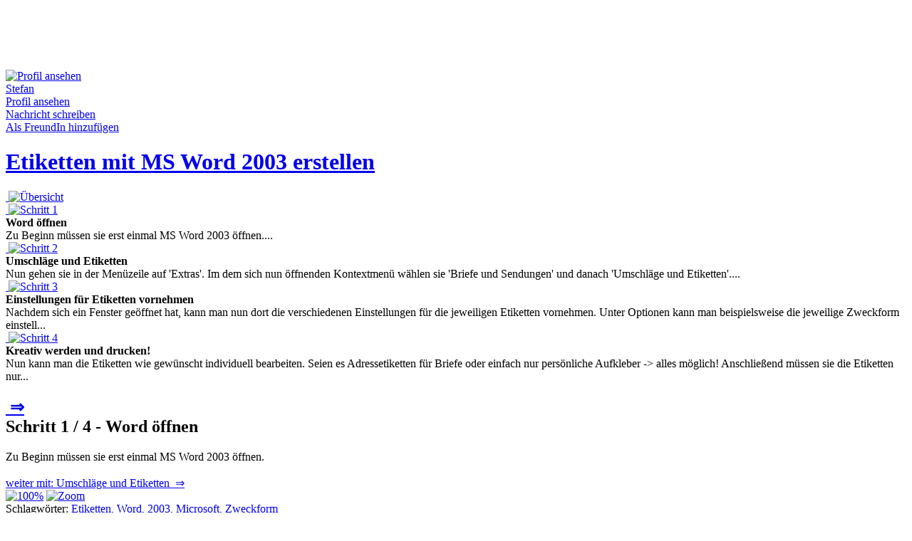

--- FILE ---
content_type: text/html; charset=utf-8
request_url: https://www.wawerko.de/etiketten-mit-ms-word-2003-erstellen+1285/schritt-1.html
body_size: 8661
content:
<!DOCTYPE html PUBLIC "-//W3C//DTD XHTML 1.0 Transitional//EN"
"https://www.w3.org/TR/xhtml1/DTD/xhtml1-transitional.dtd">

<html xmlns="https://www.w3.org/1999/xhtml" xml:lang="de-de"
lang="de-de" >

<head>

  <!-- my CSS-->
  <link rel="stylesheet" href="/templates/wawerko11/css/template.css?netpoint" type="text/css" />
    <base href="https://www.wawerko.de/etiketten-mit-ms-word-2003-erstellen 1285/schritt-1.html" /> <!--whaaaat-->
  <meta http-equiv="content-type" content="text/html; charset=utf-8" />
  <meta name="robots" content="index, follow" />
  <meta name="keywords" content="Anleitung, Etiketten, Word, 2003, Microsoft, Zweckform, Etiketten, mit, MS, Word, 2003, erstellen,Heimwerken,selber machen,basteln, DIY, Stefan, 191337ad" />
  <meta name="title" content="Wawerko | Anleitung zum Selbermachen: Schritt - Word öffnen in Anleitung Etiketten mit MS Word 2003 erstellen - Viel Spass beim selber machen!" />
  <meta name="description" content="Zu Beginn müssen sie erst einmal MS Word 2003 öffnen....Etiketten,etikettendrucker, Word,wordle" />
  <meta name="generator" content="Joomla! 1.5 - Open Source Content Management" />
  <title>Wawerko | Word öffnen in Anleitung Etiketten mit MS Word 2003 erstellen</title>
  <link href="/etiketten-mit-ms-word-2003-erstellen+1285/schritt-1.html" rel="canonical"  />
  <link href="/favicon.ico" rel="shortcut icon" type="image/x-icon" />
  <link rel="stylesheet" href="https://www.wawerko.de/templates/wawerko11/css/instruction.css?rnd=154a4d568cab" type="text/css" />
  <link rel="stylesheet" href="https://www.wawerko.de/components/com_wawerko/css/smoothbox.css" type="text/css" />
  <link rel="stylesheet" href="https://www.wawerko.de/plugins/content/kunenadiscuss/discuss.css" type="text/css" />
  <script type="text/javascript" src="/plugins/system/mtupgrade/mootools.js"></script>
  <meta property="og:title" content="Etiketten mit MS Word 2003 erstellen" />
  <meta property="og:type" content="article" />
  <meta property="og:url" content="https://www.wawerko.de/etiketten-mit-ms-word-2003-erstellen+1285.html" />
  <meta property="og:image" content="https://www.wawerko.de/components/com_wawerko/multimedia/instruction/4/19/1285/4950d537-67a1-40b3-833b-549183afa2f1.jpeg" />
  <meta property="og:site_name" content="Wawerko" />
  <meta property="fb:app_id" content="146632532039347" />
  <meta property="og:description" content="Seien es Briefumschläge, selbstgemachte Aufkleber oder Ordner: Selbsterstellte Etiketten können sehr dazu beitragen, dass man wieder etwas mehr Ordnung hat oder Brie..." />

  <meta http-equiv="content-language" content="de" />
  <meta name="page-topic" content="Anleitungen" />
  <meta name="audience" content="all" />
  <meta name="copyright" content="(c) Wawerko GmbH" />
  <meta name="GOOGLEBOT" content="index,follow" />
  <link rel="alternate" href="/rss/neue-Anleitungen.feed" title="Neue Anleitungen auf Wawerko.de" type="application/rss+xml" />
  <link rel="alternate" href="/atom/neue-Anleitungen.feed" title="Neue Anleitungen auf Wawerko.de" type="application/atom+xml" />
  <!-- Test counter -->
  
<script type="text/javascript">

  var _gaq = _gaq || [];
  _gaq.push(['_setAccount', 'UA-3903393-1']);
  _gaq.push(['_setDomainName', 'none']);
  _gaq.push(['_setAllowLinker', true]);
  _gaq.push(['_trackPageview']);

  (function() {
    var ga = document.createElement('script'); ga.type = 'text/javascript'; ga.async = true;
    ga.src = ('https:' == document.location.protocol ? 'https://ssl' : 'https://www') + '.google-analytics.com/ga.js';
    var s = document.getElementsByTagName('script')[0]; s.parentNode.insertBefore(ga, s);
  })();

</script></head><body>

<div class="bannergroup">


</div>
<div id="topspacer"></div>
<div id="border"></div>


<div id="messages"></div>
<div id="main">
			<div id="billboard">
					<div class="moduletable">
					<div class="bannergroup">

<div class="banneritem"><script async 
src="//pagead2.googlesyndication.com/pagead/js/adsbygoogle.js"></script>
<!-- Leaderboard -->
<ins class="adsbygoogle"
     style="display:inline-block;width:728px;height:90px"
     data-ad-client="ca-pub-0144794780323285"
     data-ad-slot="9110147165"></ins>
<script>
(adsbygoogle = window.adsbygoogle || []).push({});
</script><div class="clr"></div>
	</div>

</div>		</div>
	
		</div>
		<div id="content">
		<div><script type="text/javascript" src="https://www.wawerko.de/components/com_wawerko/js/smoothbox-old.js"></script><script type="text/javascript" src="https://www.wawerko.de/components/com_wawerko/js/wawerko/step.js"></script><script type="text/javascript" src="https://www.wawerko.de/components/com_wawerko/mediaplayer/swfobject.js"></script><script type="text/javascript" src="https://www.wawerko.de/components/com_wawerko/js/selector2.js"></script><script type="text/javascript">
/* <![CDATA[ */
window.addEvent("domready", function() {initRatingMoo(".instruction_rating_stars",0,"/templates/wawerko11/images/star.png","/templates/wawerko11/images/redstar.png");initMedia(".thickbox");initPreview();initMedias(); } );
/* ]]>*/
</script>
<span class="CreativeWork">
<div id="instruction" class="instruction pt_background_color pt_font_color">
	<div class="instruction_header">
		<div class="wawerko_user author">
			<div class="wawerko_user_image_container_instruction pt_border_color">
				<a href="/benutzer/Stefan.html">
					<span class="author-image">
											<img src="https://www.wawerko.de/images/comprofiler/5942c031-97fa-4e38-adc5-6248337cc107.jpeg" class="userPicture" alt="Profil ansehen" />										</span>
				</a>
			</div>
			<div class="wawerko_user_name_container">
				<div class="wawerko_user_name pt_username_color"><a class="pt_username_color" href="/benutzer/Stefan.html"><span class="author-name">Stefan</span></a></div>
									<div class="wawerko_user_contact_container">
						<a class="wawerko_user_contact pt_link_color" href="/benutzer/Stefan.html">Profil ansehen</a><br />
						<a class="wawerko_user_contact pt_link_color" href="/component/uddeim/?task=new&amp;runame=Stefan">Nachricht schreiben</a><br />
						<a class="wawerko_user_contact pt_link_color" href="/mitglied/addconnection.html?connectionid=65">Als FreundIn hinzuf&uuml;gen</a>
					</div>
							</div>
		</div>
		<div class="instruction_title">
				<h1 class="instruction_step_title_container pt_highlight_color"><a class="caption pt_highlight_color" href="/etiketten-mit-ms-word-2003-erstellen+1285.html">Etiketten mit MS Word 2003 erstellen</a></h1>
		</div>
		<!--[if lt IE 7]>
		<div class="ie6_wrapper"></div>
		<![endif]-->
		<div class="instruction_step_list" id="instruction_step_step_list">
			<div class="instruction_step_number pt_border_color">
				<a class="pt_link_color" href="/etiketten-mit-ms-word-2003-erstellen+1285.html">
					<span class="image"><img  class="instruction_step_number_image" src="https://www.wawerko.de/components/com_wawerko/multimedia/instruction/4/19/1285/5a702d0f-3eb8-4d5b-a5de-619cf4dd6cf0.jpeg" alt="" title="" /></span>							<img class="instruction_step_number_overlay" src="/templates/wawerko11/images/whitenumbers/i.png" alt="&Uuml;bersicht" title="&Uuml;bersicht: Etiketten mit MS Word 2003 erstellen" />
										</a>
			</div>
			<div id="instruction_step_list_container">
									<div class="instruction_step_number pt_border_color instruction_step_current_number">
						<a class="pt_highlight_color" onmouseover="stepPreviewDisplay(this)" onmouseout="stepPreviewHide(this)" href="/etiketten-mit-ms-word-2003-erstellen+1285/schritt-1.html">
						<span class="image"><img  class="instruction_step_number_image" src="https://www.wawerko.de/components/com_wawerko/multimedia/instruction/4/19/1284/e27f9f60-7a17-42d6-b786-7f076bb376ed.jpeg" alt="" title="" /></span>							<img class="instruction_step_number_overlay" src="/templates/wawerko11/images/highlightnumbers/1.png" title="Schritt 1: Word &ouml;ffnen" alt="Schritt 1" /> 
												</a>
						<div class="instruction_step_preview pt_border_color">
							<strong>Word öffnen</strong><br />
							Zu Beginn müssen sie erst einmal MS Word 2003 öffnen....
						</div>
					</div>
										<div class="instruction_step_number pt_border_color ">
						<a class="pt_link_color" onmouseover="stepPreviewDisplay(this)" onmouseout="stepPreviewHide(this)" href="/etiketten-mit-ms-word-2003-erstellen+1285/schritt-2.html">
						<span class="image"><img  class="instruction_step_number_image" src="https://www.wawerko.de/components/com_wawerko/multimedia/instruction/4/19/1284/69dc3497-2a57-4fbd-b768-e614717ec167.jpeg" alt="" title="" /></span>							<img class="instruction_step_number_overlay" src="/templates/wawerko11/images/whitenumbers/2.png" title="Schritt 2: Umschl&auml;ge und Etiketten" alt="Schritt 2" /> 
												</a>
						<div class="instruction_step_preview pt_border_color">
							<strong>Umschläge und Etiketten</strong><br />
							Nun gehen sie in der Menüzeile auf 'Extras'. Im dem sich nun öffnenden Kontextmenü wählen sie 'Briefe und Sendungen' und danach 'Umschläge und Etiketten'....
						</div>
					</div>
										<div class="instruction_step_number pt_border_color ">
						<a class="pt_link_color" onmouseover="stepPreviewDisplay(this)" onmouseout="stepPreviewHide(this)" href="/etiketten-mit-ms-word-2003-erstellen+1285/schritt-3.html">
						<span class="image"><img  class="instruction_step_number_image" src="https://www.wawerko.de/components/com_wawerko/multimedia/instruction/4/19/1284/e58a56ad-0918-4c86-88f9-a1d6113640bb.jpeg" alt="" title="" /></span>							<img class="instruction_step_number_overlay" src="/templates/wawerko11/images/whitenumbers/3.png" title="Schritt 3: Einstellungen f&uuml;r Etiketten vornehmen" alt="Schritt 3" /> 
												</a>
						<div class="instruction_step_preview pt_border_color">
							<strong>Einstellungen für Etiketten vornehmen</strong><br />
							Nachdem sich ein Fenster geöffnet hat, kann man nun dort die verschiedenen Einstellungen für die jeweiligen Etiketten vornehmen. Unter Optionen kann man beispielsweise die jeweilige Zweckform einstell...
						</div>
					</div>
										<div class="instruction_step_number pt_border_color ">
						<a class="pt_link_color" onmouseover="stepPreviewDisplay(this)" onmouseout="stepPreviewHide(this)" href="/etiketten-mit-ms-word-2003-erstellen+1285/schritt-4.html">
						<span class="image"><img  class="instruction_step_number_image" src="https://www.wawerko.de/components/com_wawerko/multimedia/instruction/4/19/1284/4f69d1d5-baa2-4da8-84b2-f2e8f82be7b5.jpeg" alt="" title="" /></span>							<img class="instruction_step_number_overlay" src="/templates/wawerko11/images/whitenumbers/4.png" title="Schritt 4: Kreativ werden und drucken!" alt="Schritt 4" /> 
												</a>
						<div class="instruction_step_preview pt_border_color">
							<strong>Kreativ werden und drucken!</strong><br />
							Nun kann man die Etiketten wie gewünscht individuell bearbeiten. Seien es Adressetiketten für Briefe oder einfach nur persönliche Aufkleber -> alles möglich!
Anschließend müssen sie die Etiketten nur...
						</div>
					</div>
												</div>
					</div>
	</div>
		<div class="instruction_step_body">
		<div class="instruction_step_content">
			<h2 class="instruction_step_title_container pt_title_bar_color">
				<div class="instruction_step_text_nav">
					<div class="instruction_step_text_nav_prev">
											</div>					<div class="instruction_step_text_nav_next">
													<a href="/etiketten-mit-ms-word-2003-erstellen+1285/schritt-2.html?sstep=1" title="n&auml;chster Schritt">&nbsp;&#8658;</a>
											</div>				</div>
				Schritt 1 / 4 - Word öffnen			</h2>
			<div class="instruction_step_text">
				<!--<div class="instruction_step_text_nav">
					<div class="instruction_step_text_nav_prev">
											</div>					<div class="instruction_step_text_nav_next">
													<a class="css_button_small" href="/etiketten-mit-ms-word-2003-erstellen+1285/schritt-2.html?sstep=1"><span>n&auml;chster Schritt</span></a>
											</div>				</div>				-->
				<span class="text"><span="text">Zu Beginn müssen sie erst einmal MS Word 2003 öffnen.</span></span><br /><br />
									<a href="/etiketten-mit-ms-word-2003-erstellen+1285/schritt-2.html?sstep=1" title="n&auml;chster Schritt">weiter mit: Umschläge und Etiketten &nbsp;&#8658;</a>
							</div>
			<div class="instruction_step_image_container">
									<div class="instruction_step_multimedia_container" id="instruction_step_main_multimedia_container">
											<div class="instruction_step_multimedia pt_border_color" style="">
							<a href="https://www.wawerko.de/components/com_wawerko/multimedia/instruction/4/19/1284/eeb6ddb9-d4b6-46c1-8235-9aa090056328.jpeg" class="thickbox" rel="mms" title=""><span class="image"><img  class="instruction_thumbnail_image pt_border_color" src="https://www.wawerko.de/components/com_wawerko/multimedia/instruction/4/19/1284/f74e100c-0f45-4a8b-9aa8-876eaa201961.jpeg" alt="" title="" /></span></a>						</div><!-- instruction_step_multimedia -->
						<div class="instruction_step_flag_container">
							<a href="https://www.wawerko.de/components/com_wawerko/multimedia/instruction/4/19/1285/58af1e73-efc8-45c7-968b-90d1a5a3f046.jpeg" target="_blank" title="" class="pt_link_color"><img src="/templates/wawerko11/images/flag_orig.png" alt="100%"/></a>
																																 <a href="https://www.wawerko.de/components/com_wawerko/multimedia/instruction/4/19/1284/eeb6ddb9-d4b6-46c1-8235-9aa090056328.jpeg" rel="mms" class="thickbox pt_link_color" title=""><img src="/templates/wawerko11/images/flag_zoom.png" alt="Zoom" /></a>
																					</div><!-- instruction_step_flag_container -->
						
						
									</div><!-- instruction_step_multimedia_container -->
								
					
							<div style="display: none;">
									</div>
				<div class="instruction_step_details_box">
                        <div class="instruction_step_details_box_field instruction_step_details_separator">
                                <span class="instruction_step_details_box_field_title">Schlagw&ouml;rter:</span>
                                <span class="keywords">
                                <a class="pt_link_color" href="/Etiketten-Anleitungen.html">Etiketten</a>, <a class="pt_link_color" href="/Word-Anleitungen.html">Word</a>, <a class="pt_link_color" href="/2003-Anleitungen.html">2003</a>, <a class="pt_link_color" href="/Microsoft-Anleitungen.html">Microsoft</a>, <a class="pt_link_color" href="/Zweckform-Anleitungen.html">Zweckform</a>                                </span>
                        </div>
					<div class="instruction_step_details_box_field">
						<div class="instruction_step_details_box_field_title pt_highlight_color">
							Schwierigkeit:
						</div>
						<div class="instruction_step_details_box_field_value">
							<span class="difficulty">
							leicht							</span>
						</div>
					</div>
					<div class="instruction_step_details_box_field">
						<div class="instruction_step_details_box_field_title instruction_step_details_separator  pt_highlight_color">
							Zeitbedarf:
						</div>
						<div class="instruction_step_details_box_field_value instruction_step_details_separator">
							<span class="totalTime">
							10 Minuten							</span>
						</div>
					</div>
					<div class="instruction_step_details_box_field">
						<div class="instruction_step_details_box_field_title pt_highlight_color">
							Bewertung:
						</div>
						<div class="instruction_step_details_box_field_value">
							<span class="aggregateRating"><span class="ratingValue">
							3.00							</span></span>
						</div>
					</div>
					<div class="instruction_step_details_box_field">
						<div class="instruction_step_details_box_field_title instruction_step_details_separator pt_highlight_color">
							Aufrufe:
						</div>
						<div class="instruction_step_details_box_field_value instruction_step_details_separator">
							11009						</div>
					</div>
					<div class="instruction_step_details_box_field">
						<div class="instruction_step_details_box_field_title pt_highlight_color">
							bewerten:
						</div>
						<div class="instruction_step_details_box_field_value instruction_rating_stars">
							<span>
														<a href="/component/wawerko/?controller=show&amp;task=saveRating&amp;iid=1285&amp;rating=1&amp;return=6697"><img src="/templates/wawerko11/images/star.png" alt="Stern"/></a>
							<a href="/component/wawerko/?controller=show&amp;task=saveRating&amp;iid=1285&amp;rating=2&amp;return=6697"><img src="/templates/wawerko11/images/star.png" alt="Stern"/></a> 
							<a href="/component/wawerko/?controller=show&amp;task=saveRating&amp;iid=1285&amp;rating=3&amp;return=6697"><img src="/templates/wawerko11/images/star.png" alt="Stern"/></a> 
							<a href="/component/wawerko/?controller=show&amp;task=saveRating&amp;iid=1285&amp;rating=4&amp;return=6697"><img src="/templates/wawerko11/images/star.png" alt="Stern"/></a> 
							<a href="/component/wawerko/?controller=show&amp;task=saveRating&amp;iid=1285&amp;rating=5&amp;return=6697"><img src="/templates/wawerko11/images/star.png" alt="Stern"/></a>  			
							</span>
						</div>
					</div>
					<div class="instruction_step_details_box_field instruction_step_details_separator instruction_step_details_box_field_action">
													<a href="/etiketten-mit-ms-word-2003-erstellen+1285/schritt-1/zu-favoriten.html" class="pt_link_color">
															<img src="/templates/wawerko11/images/buttons/favorite.jpg" class="instruction_step_details_box_field_action_image" alt="Favorit"/>
														merken</a>
																		<a href="/components/com_wawerko/multimedia/instruction/4/19/1285/Etiketten_mit_MS_Word_2003_erstellen.pdf" target="_blank" class="pt_link_color">
													<img src="/templates/wawerko11/images/buttons/print.jpg" class="instruction_step_details_box_field_action_image" alt="Drucken"/>
												Drucken</a>
												<a href="/etiketten-mit-ms-word-2003-erstellen+1285/melden.html" class="pt_link_color">
													<img src="/templates/wawerko11/images/buttons/report.jpg" class="instruction_step_details_box_field_action_image" alt="melden"/>
												melden</a>
					</div>
										<div class="instruction_step_details_box_field">
						<div class="instruction_step_details_box_field">
												<iframe src="https://www.facebook.com/widgets/like.php?show_faces=true&action=recommend&href=https%3A%2F%2Fwww.wawerko.de%2Fetiketten-mit-ms-word-2003-erstellen%2B1285.html" scrolling="no" frameborder="0" style="border:none; width:250px;"></iframe>
						</div>
						<div class="instruction_step_details_box_field_title pt_highlight_color">
							Empfehlen:
						</div>
						<div class="instruction_step_details_box_field_input">
							<form action="/" name="instruction_recommend_form" method="post">
								<input type="hidden" name="option" value="com_wawerko" />
								<input type="hidden" name="controller" value="show" />
								<input type="hidden" name="task" value="recommendInstruction" />
								<input type="hidden" name="iid" value="1285" />
																<input type="hidden" name="isid" value="6697" />
																<input id="recommendinput" class="instruction_step_details_box_field_input_tag pt_input_field" value="Mailadresse" name="recommend" onclick="searchselect('Mailadresse','recommendinput')" />
																	<input class="instruction_step_details_box_field_submit_tag" type="image" src="/templates/wawerko11/images/buttons/weitersagen.png" alt="Absenden" />
															</form>
						</div>
					</div>
					<div class="instruction_step_details_box_field">
						<div class="winstruction_step_details_box_field_title pt_highlight_color">
							Link zur Anleitung:
						</div>
						<div class="instruction_step_details_box_field_input">
							<input class="instruction_step_details_box_field_input_tag pt_input_field" id="instruction_step_permalink_field" name="permalink" onfocus="document.getElementById('instruction_step_permalink_field').select()" value="https://www.wawerko.de/etiketten-mit-ms-word-2003-erstellen+1285.html"/>
						</div>
					</div>
				</div><!-- instruction_step_details_box -->
			</div><!-- instruction_step_image_container -->
		</div>
		<div class="instruction_step_buy_list">
        		<div class="moduletable">
					<div class="moduletitle">Anzeige</div>
					<div class="bannergroup">

<div class="banneritem"><script async 
src="//pagead2.googlesyndication.com/pagead/js/adsbygoogle.js"></script>
<!-- Medium Rectangle -->
<ins class="adsbygoogle"
     style="display:inline-block;width:300px;height:250px"
     data-ad-client="ca-pub-0144794780323285"
     data-ad-slot="1447279567"></ins>
<script>
(adsbygoogle = window.adsbygoogle || []).push({});
</script><div class="clr"></div>
	</div>

</div>		</div>
				<h3 class="instruction_step_title_container pt_title_bar_color">
				Einkaufsliste			</h3>
			<div class="instruction_tool_list">
				<div class="instruction_tool_list_title pt_highlight_color">Werkzeug:</div>
								<ul>
											<li class="instruction_tool">
							1 Stk MS Word 2003, 						</li>
											<li class="instruction_tool">
							1 Stk Computer mit Drucker						</li>
									</ul>
						</div>
			<div class="instruction_material_list">
				<div class="instruction_material_list_title pt_highlight_color">Material:</div>
					<span="ingredients">
																<ul>
												
							<li class="wawerko_instruction_material">
							1 Bogen Etiketten (Zweckform 3490)							</li>
												</ul>
										</span>
				</div>
		</div>
	</div>
	<div class="instruction_interaction">
        	   	   		<div class="instruction_comments_container">
			<h3 class="instruction_step_title_container pt_highlight_color">Kommentare</h3>

			<div class="instruction_step_details_box_field_input">
		<div class="kunenadiscuss"><div id="kdiscuss-quick-post1285" class="kdiscuss-form">
	<div class="kdiscuss-title">An dieser Diskussion teilnehmen.</div>
			Bitte <a href="https://www.wawerko.de/component/comprofiler/login.html">anmelden</a> oder <a href="https://www.wawerko.de/component/comprofiler/registers.html">registrieren</a> um an dieser Diskussion teilnehmen zu können.	</div>

<br /></div>			</div>
		</div>
	</div>
<!--	<div class="instruction_comments pt_border_color">
							</div>-->
	<!--<a class="pt_link_color" href="/etiketten-mit-ms-word-2003-erstellen+1285/kommentare.html" >alle Kommentare lesen</a>-->
</div>
</span>
</div>
		<div id="featured">
						
						
					</div>
				<div style="clear:both;"> </div>
	</div>
	<div id="right">
				<div class="moduletableskyscraper">
					<div class="moduletitle">Anzeige</div>
					<div class="bannergroupskyscraper">


</div>		</div>
			<div class="moduletable">
					<div class="bannergroup">


</div>		</div>
			<div class="moduletable">
					<span style="font-size: 8px;">&nbsp;</span>		</div>
			<div class="moduletable">
					<div class="moduletitle">Redaktionstipps</div>
					<a href="https://www.wawerko.de/baumarktsuche.html"><img alt="Baumarktsuche" height="105" src="https://www.wawerko.de/images/stories/baumarktsuche_small.jpg" width="160" /></a><br />
<br />
<a href="https://www.giannyl.com" rel="nofollow"><img alt="Giannyl" height="105" src="https://www.wawerko.de/images/banners/giannyl_rosa_160_130.jpg" width="160" /></a><br />		</div>
			<div class="moduletable">
					<br />		</div>
			<div class="moduletable_feedback">
					<a href="https://www.wawerko.de/kontakt.html"><img alt="Feedback" src="https://www.wawerko.de/templates/wawerko11/images/buttons/feedback_button.png" style="width: 30px; height: 160px;" /></a>		</div>
	
	</div>
	
</div>
<div id="top">
	<div id="header">
		<a href="/"><img id="logo" style="width:191px;height:65px;" src="/templates/wawerko11/images/anleitungen-selber-machen.png" alt="Wawerko.de - einfach selbermachen" title="Wawerko.de - einfach selbermachen" /></a>
				<div class="moduletable">
					<form action="https://www.wawerko.de/component/comprofiler/login.html" method="post" id="mod_loginform" style="margin:0px;">
&nbsp;
<input type="text" name="username" id="mod_login_username" class="inputbox" size="14" alt="Username" value="Username" onfocus="if (this.value=='Username') this.value=''" onblur="if(this.value=='') { this.value='Username'; return false; }" title="Username" />&nbsp;
&nbsp;<span><input type="password" name="passwd" id="mod_login_password" class="inputbox" size="14" alt="Passwort" value="paswww" onfocus="if (this.value=='paswww') this.value=''" onblur="if(this.value=='') { this.value='paswww'; return false; }" title="Passwort" /></span>&nbsp;
<input type="hidden" name="op2" value="login" />
<input type="hidden" name="lang" value="german" />
<input type="hidden" name="force_session" value="1" />
<input type="hidden" name="return" value="B:aHR0cDovL3d3dy53YXdlcmtvLmRlL2V0aWtldHRlbi1taXQtbXMtd29yZC0yMDAzLWVyc3RlbGxlbisxMjg1L3NjaHJpdHQtMS5odG1s" />
<input type="hidden" name="message" value="0" />
<input type="hidden" name="loginfrom" value="loginmodule" />
<input type="hidden" name="cbsecuritym3" value="cbm_5093d6c1_4c4e7b58_fe1a2d3f0c43698d3b3bbab0f70ba9b4" />
<input type="hidden" name="remember" value="yes" /><input type="image" src="/templates/wawerko11/images/buttons/login_button.png" class="wawerko_login_submit" />&nbsp;&nbsp;
<br/><span id="cb_reminder_links"><a href="https://www.wawerko.de/component/comprofiler/lostpassword.html" class="mod_login">Vergessen?</a>&nbsp;|&nbsp;<span id="mod_login_noaccount"><a href="https://www.wawerko.de/component/comprofiler/registers.html" class="mod_login">Registrieren</a></span>
</span></form>		</div>
			<div class="moduletable">
					
<script type="text/javascript">

<!--

function searchselect(referenceText, element) {

	var formElement = document.getElementById(element);

	if (formElement.value == referenceText)

		formElement.select();

}

//-->

</script>

<form id="wawerko_searchform" name="wawerko_searchform" action="/index.php?option=com_wawerko&amp;controller=show&amp;task=search" method="post" >
	<input type="text" id="searchtext" name="searchtext" value="Suchtext..." onclick="searchselect('Suchtext...','searchtext')" />
	<span id="search_button"><input type="image" id="search_submit" name="search_submit" src="/templates/wawerko11/images/buttons/search_de.png" value="Suchen" /></span>
	<input type="hidden" id="search_categories" name="search_categories" value="0" />
</form>

		</div>
	
	</div>
        
	<div id="menus">
		<div id="mainmenu"><div id="mainmenumodules">		<div class="moduletable_right">
					<ul class="menu"><li class="item111"><a href="/forum.html"><span>Forum</span></a></li><li class="item136"><a href="https://www.wawerko.de/neue-anleitung.html"><span>Anleitung schreiben</span></a></li></ul>		</div>
			<div class="moduletable">
					<ul>
	<li><a class="maincategory_menu pt_menu_link_color" title="Haus-Anleitungen" href="/Haus.html">Haus</a> |</li>
	<li><a class="maincategory_menu pt_menu_link_color" title="Garten-Anleitungen" href="/Garten.html">Garten</a> |</li>
	<li><a class="maincategory_menu pt_menu_link_color" title="Kfz-Anleitungen" href="/Kfz.html">Kfz</a> |</li>
	<li><b style="font-size:1em;display:inline;"><a class="maincategory_menu_active pt_menu_highlight_color" title="Computer-Anleitungen" href="/Computer.html">Computer</a></b> |</li>
	<li><a class="maincategory_menu pt_menu_link_color" title="Elektro-Anleitungen" href="/Elektro.html">Elektro</a> |</li>
	<li><a class="maincategory_menu pt_menu_link_color" title="Kreativ-Anleitungen" href="/Kreativ.html">Kreativ</a> |</li>
	<li><a class="maincategory_menu pt_menu_link_color" title="Modellbau-Anleitungen" href="/Modellbau.html">Modellbau</a> |</li>
	<li><a class="maincategory_menu pt_menu_link_color" title="Kochen-Anleitungen" href="/Kochen.html">Kochen</a> |</li>
	<li><a class="maincategory_menu pt_menu_link_color" title="Sonstiges-Anleitungen" href="/sonstiges.html">Sonstiges</a></li>
</ul>		</div>
	</div></div>
		<div id="submenu"><div id="submenumodules">		<div class="moduletable">
					<ul>
<li><a class="subcategory_menu pt_menu_link_color" title="Hardware-Anleitungen" href="/Computer/Hardware.html">Hardware</a> |</li>

			<li><b style="font-size:1em;display:inline;"><a class="subcategory_menu_active pt_menu_highlight_color" title="Software-Anleitungen" href="/Computer/Software.html">Software</a></b></li>
</ul>		</div>
	</div></div>
	</div>
</div>
<div id="footer">
					<div class="moduletable_footermenu">
					<div class="moduletitle">Unternehmen</div>
					<ul class="menu_footer"><li class="item82"><a href="/ueber-uns.html"><span>Über uns</span></a></li><li class="item83"><a href="/impressum.html"><span>Impressum</span></a></li><li class="item84"><a href="/kontakt.html"><span>Kontakt</span></a></li><li class="item86"><a href="/blog/" target="_blank"><span>Blog</span></a></li></ul>		</div>
			<div class="moduletable_footermenu">
					<div class="moduletitle">Presse</div>
					<ul class="menu_footer"><li class="item87"><a href="/berichte.html"><span>Berichte</span></a></li><li class="item88"><a href="/mitteilungen.html"><span>Mitteilungen</span></a></li><li class="item89"><a href="/bildmaterial.html"><span>Bildmaterial</span></a></li></ul>		</div>
			<div class="moduletable_footermenu">
					<div class="moduletitle">Werbung</div>
					<ul class="menu_footer"><li class="item92"><a href="/partner.html"><span>Partner</span></a></li><li class="item94"><a href="/fanartikel.html"><span>Fan-Artikel</span></a></li><li class="item152"><a href="/werbung-schalten.html"><span>Werbung schalten</span></a></li></ul>		</div>
			<div class="moduletable_footermenu">
					<div class="moduletitle">Hilfe</div>
					<ul class="menu_footer"><li class="item95"><a href="/benutzer/Fragen%20und%20Antworten.html"><span>Fragen &amp; Antworten</span></a></li></ul>		</div>
			<div class="moduletable_footermenu">
					<div class="moduletitle">Webseite</div>
					<ul class="menu_footer"><li class="item97"><a href="/agb.html"><span>AGB</span></a></li><li class="item98"><a href="/datenschutzerklaerung.html"><span>Datenschutzerklärung</span></a></li><li class="item141"><a href="/iphone-und-ipod-touch.html"><span>iPhone &amp; iPod Touch</span></a></li><li class="item144"><a href="/android.html"><span>Android</span></a></li><li class="item151"><a href="/windows-phone-7-app.html"><span>Windows Phone 7</span></a></li><li class="item101"><a href="/forum.html"><span>Forum</span></a></li></ul>		</div>
			<div class="moduletable_footermenu">
					<div class="moduletitle">Suchen und Finden</div>
					<ul class="menu_footer"><li class="item148"><a href="/online-baumarkt.html"><span>Online Baumarkt</span></a></li><li class="item135"><a href="/baumarktsuche.html"><span>Baumärkte suchen</span></a></li><li class="item137"><a href="/bastelbedarf.html"><span>Bastelbedarf suchen</span></a></li></ul>		</div>
			<div class="moduletable_footermenu">
					<div class="moduletitle">Ideen & Tipps</div>
					<ul class="menu_footer"><li class="item145"><a href="/basteln-zu-ostern.html"><span>Basteln zu Ostern</span></a></li><li class="item149"><a href="/kostuem-selber-machen.html"><span>Kostüm selber machen</span></a></li><li class="item150"><a href="/grillen-a-bbq.html"><span>Grillen &amp; BBQ</span></a></li><li class="item153"><a href="/halloween.html"><span>Halloween</span></a></li></ul>		</div>
			<div class="moduletable">
					<p>
	Copyright (C) 2007-2011 Wawerko GmbH.&nbsp;Alle Rechte vorbehalten. Ausgewiesene Marken geh&ouml;ren ihren jeweiligen Eigent&uuml;mern. Mit der Benutzung dieser Seite erkennst Du die <a href="/agb.html">AGB</a> und die <a href="/datenschutzerklaerung.html">Datenschutzerkl&auml;rung</a> an. Wawerko &uuml;bernimmt keine Haftung f&uuml;r den Inhalt verlinkter externer Internetseiten.</p>
Deutschlands Community f&uuml;r Heimwerken, Handwerken, Hausbau, Garten, Basteln &amp; Handarbeit. Bastelanleitungen, Bauanleitungen, Reparaturanleitungen f&uuml;r Heimwerker, Kreative und Bastler. Alle <strong>Anleitungen</strong> Schritt f&uuml;r Schritt <strong>selber machen</strong>		</div>
	
	</div>
</body>
</html>


--- FILE ---
content_type: text/html; charset=utf-8
request_url: https://www.google.com/recaptcha/api2/aframe
body_size: 269
content:
<!DOCTYPE HTML><html><head><meta http-equiv="content-type" content="text/html; charset=UTF-8"></head><body><script nonce="I0pdv-iFGUwEZZswVKjLZA">/** Anti-fraud and anti-abuse applications only. See google.com/recaptcha */ try{var clients={'sodar':'https://pagead2.googlesyndication.com/pagead/sodar?'};window.addEventListener("message",function(a){try{if(a.source===window.parent){var b=JSON.parse(a.data);var c=clients[b['id']];if(c){var d=document.createElement('img');d.src=c+b['params']+'&rc='+(localStorage.getItem("rc::a")?sessionStorage.getItem("rc::b"):"");window.document.body.appendChild(d);sessionStorage.setItem("rc::e",parseInt(sessionStorage.getItem("rc::e")||0)+1);localStorage.setItem("rc::h",'1768842091946');}}}catch(b){}});window.parent.postMessage("_grecaptcha_ready", "*");}catch(b){}</script></body></html>